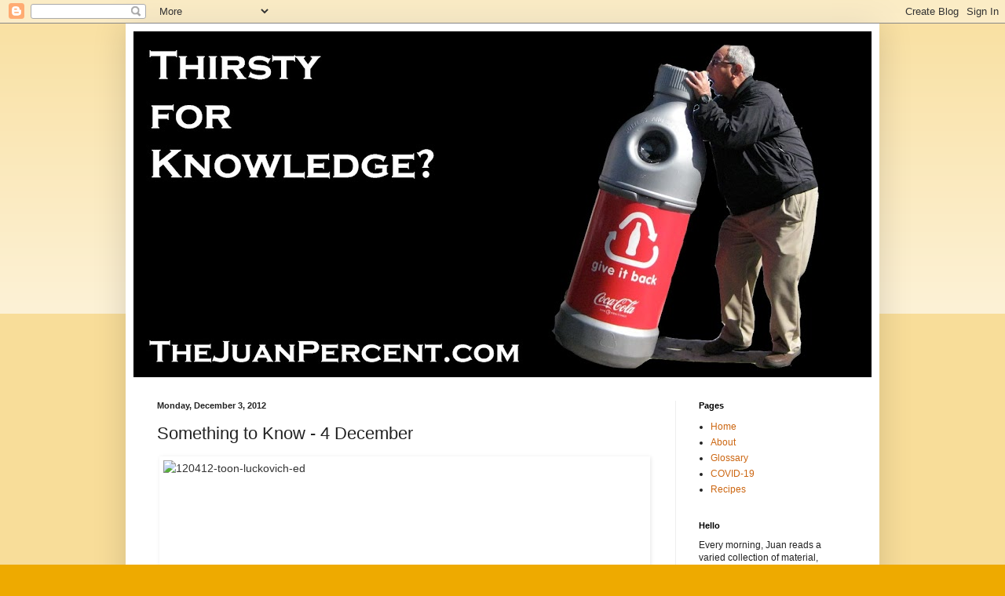

--- FILE ---
content_type: text/html; charset=UTF-8
request_url: http://www.thejuanpercent.com/2012/12/something-to-know-4-december.html
body_size: 12099
content:
<!DOCTYPE html>
<html class='v2' dir='ltr' lang='en'>
<head>
<link href='https://www.blogger.com/static/v1/widgets/335934321-css_bundle_v2.css' rel='stylesheet' type='text/css'/>
<meta content='width=1100' name='viewport'/>
<meta content='text/html; charset=UTF-8' http-equiv='Content-Type'/>
<meta content='blogger' name='generator'/>
<link href='http://www.thejuanpercent.com/favicon.ico' rel='icon' type='image/x-icon'/>
<link href='http://www.thejuanpercent.com/2012/12/something-to-know-4-december.html' rel='canonical'/>
<link rel="alternate" type="application/atom+xml" title="The Juan Percent - Atom" href="http://www.thejuanpercent.com/feeds/posts/default" />
<link rel="alternate" type="application/rss+xml" title="The Juan Percent - RSS" href="http://www.thejuanpercent.com/feeds/posts/default?alt=rss" />
<link rel="service.post" type="application/atom+xml" title="The Juan Percent - Atom" href="https://www.blogger.com/feeds/1178035685461409246/posts/default" />

<link rel="alternate" type="application/atom+xml" title="The Juan Percent - Atom" href="http://www.thejuanpercent.com/feeds/4557605126356571880/comments/default" />
<!--Can't find substitution for tag [blog.ieCssRetrofitLinks]-->
<link href='http://blogs.ajc.com/mike-luckovich/files/2012/12/120412-toon-luckovich-ed.jpg' rel='image_src'/>
<meta content='http://www.thejuanpercent.com/2012/12/something-to-know-4-december.html' property='og:url'/>
<meta content='Something to Know - 4 December' property='og:title'/>
<meta content='Juan wants you to know things about politics, business, society, and septuagenarianism.' property='og:description'/>
<meta content='https://lh3.googleusercontent.com/blogger_img_proxy/AEn0k_t7pL1b-cZtmDRJSl9p0W9VrpLTWrSyEjzw_E3Z-ChT89hsRIkQMyo9yDKBvj838mhj0qHT_HDrsqtrNx1jDpb2eh5sstxv0q9XACqA6aSEgE17-a6_WphsWXn9JjuPcyaEA_CsT8Yud7IzHU3U6kbWcA=w1200-h630-p-k-no-nu' property='og:image'/>
<title>The Juan Percent: Something to Know - 4 December</title>
<style id='page-skin-1' type='text/css'><!--
/*
-----------------------------------------------
Blogger Template Style
Name:     Simple
Designer: Blogger
URL:      www.blogger.com
----------------------------------------------- */
/* Content
----------------------------------------------- */
body {
font: normal normal 12px Arial, Tahoma, Helvetica, FreeSans, sans-serif;
color: #222222;
background: #eeaa00 none repeat scroll top left;
padding: 0 40px 40px 40px;
}
html body .region-inner {
min-width: 0;
max-width: 100%;
width: auto;
}
h2 {
font-size: 22px;
}
a:link {
text-decoration:none;
color: #cc6611;
}
a:visited {
text-decoration:none;
color: #888888;
}
a:hover {
text-decoration:underline;
color: #ff9900;
}
.body-fauxcolumn-outer .fauxcolumn-inner {
background: transparent url(https://resources.blogblog.com/blogblog/data/1kt/simple/body_gradient_tile_light.png) repeat scroll top left;
_background-image: none;
}
.body-fauxcolumn-outer .cap-top {
position: absolute;
z-index: 1;
height: 400px;
width: 100%;
}
.body-fauxcolumn-outer .cap-top .cap-left {
width: 100%;
background: transparent url(https://resources.blogblog.com/blogblog/data/1kt/simple/gradients_light.png) repeat-x scroll top left;
_background-image: none;
}
.content-outer {
-moz-box-shadow: 0 0 40px rgba(0, 0, 0, .15);
-webkit-box-shadow: 0 0 5px rgba(0, 0, 0, .15);
-goog-ms-box-shadow: 0 0 10px #333333;
box-shadow: 0 0 40px rgba(0, 0, 0, .15);
margin-bottom: 1px;
}
.content-inner {
padding: 10px 10px;
}
.content-inner {
background-color: #ffffff;
}
/* Header
----------------------------------------------- */
.header-outer {
background: #cc6611 url(//www.blogblog.com/1kt/simple/gradients_light.png) repeat-x scroll 0 -400px;
_background-image: none;
}
.Header h1 {
font: normal normal 60px Arial, Tahoma, Helvetica, FreeSans, sans-serif;
color: #ffffff;
text-shadow: 1px 2px 3px rgba(0, 0, 0, .2);
}
.Header h1 a {
color: #ffffff;
}
.Header .description {
font-size: 140%;
color: #ffffff;
}
.header-inner .Header .titlewrapper {
padding: 22px 30px;
}
.header-inner .Header .descriptionwrapper {
padding: 0 30px;
}
/* Tabs
----------------------------------------------- */
.tabs-inner .section:first-child {
border-top: 0 solid #eeeeee;
}
.tabs-inner .section:first-child ul {
margin-top: -0;
border-top: 0 solid #eeeeee;
border-left: 0 solid #eeeeee;
border-right: 0 solid #eeeeee;
}
.tabs-inner .widget ul {
background: #f5f5f5 url(https://resources.blogblog.com/blogblog/data/1kt/simple/gradients_light.png) repeat-x scroll 0 -800px;
_background-image: none;
border-bottom: 1px solid #eeeeee;
margin-top: 0;
margin-left: -30px;
margin-right: -30px;
}
.tabs-inner .widget li a {
display: inline-block;
padding: .6em 1em;
font: normal normal 14px Arial, Tahoma, Helvetica, FreeSans, sans-serif;
color: #999999;
border-left: 1px solid #ffffff;
border-right: 1px solid #eeeeee;
}
.tabs-inner .widget li:first-child a {
border-left: none;
}
.tabs-inner .widget li.selected a, .tabs-inner .widget li a:hover {
color: #000000;
background-color: #eeeeee;
text-decoration: none;
}
/* Columns
----------------------------------------------- */
.main-outer {
border-top: 0 solid #eeeeee;
}
.fauxcolumn-left-outer .fauxcolumn-inner {
border-right: 1px solid #eeeeee;
}
.fauxcolumn-right-outer .fauxcolumn-inner {
border-left: 1px solid #eeeeee;
}
/* Headings
----------------------------------------------- */
div.widget > h2,
div.widget h2.title {
margin: 0 0 1em 0;
font: normal bold 11px Arial, Tahoma, Helvetica, FreeSans, sans-serif;
color: #000000;
}
/* Widgets
----------------------------------------------- */
.widget .zippy {
color: #999999;
text-shadow: 2px 2px 1px rgba(0, 0, 0, .1);
}
.widget .popular-posts ul {
list-style: none;
}
/* Posts
----------------------------------------------- */
h2.date-header {
font: normal bold 11px Arial, Tahoma, Helvetica, FreeSans, sans-serif;
}
.date-header span {
background-color: transparent;
color: #222222;
padding: inherit;
letter-spacing: inherit;
margin: inherit;
}
.main-inner {
padding-top: 30px;
padding-bottom: 30px;
}
.main-inner .column-center-inner {
padding: 0 15px;
}
.main-inner .column-center-inner .section {
margin: 0 15px;
}
.post {
margin: 0 0 25px 0;
}
h3.post-title, .comments h4 {
font: normal normal 22px Arial, Tahoma, Helvetica, FreeSans, sans-serif;
margin: .75em 0 0;
}
.post-body {
font-size: 110%;
line-height: 1.4;
position: relative;
}
.post-body img, .post-body .tr-caption-container, .Profile img, .Image img,
.BlogList .item-thumbnail img {
padding: 2px;
background: #ffffff;
border: 1px solid #eeeeee;
-moz-box-shadow: 1px 1px 5px rgba(0, 0, 0, .1);
-webkit-box-shadow: 1px 1px 5px rgba(0, 0, 0, .1);
box-shadow: 1px 1px 5px rgba(0, 0, 0, .1);
}
.post-body img, .post-body .tr-caption-container {
padding: 5px;
}
.post-body .tr-caption-container {
color: #222222;
}
.post-body .tr-caption-container img {
padding: 0;
background: transparent;
border: none;
-moz-box-shadow: 0 0 0 rgba(0, 0, 0, .1);
-webkit-box-shadow: 0 0 0 rgba(0, 0, 0, .1);
box-shadow: 0 0 0 rgba(0, 0, 0, .1);
}
.post-header {
margin: 0 0 1.5em;
line-height: 1.6;
font-size: 90%;
}
.post-footer {
margin: 20px -2px 0;
padding: 5px 10px;
color: #666666;
background-color: #f9f9f9;
border-bottom: 1px solid #eeeeee;
line-height: 1.6;
font-size: 90%;
}
#comments .comment-author {
padding-top: 1.5em;
border-top: 1px solid #eeeeee;
background-position: 0 1.5em;
}
#comments .comment-author:first-child {
padding-top: 0;
border-top: none;
}
.avatar-image-container {
margin: .2em 0 0;
}
#comments .avatar-image-container img {
border: 1px solid #eeeeee;
}
/* Comments
----------------------------------------------- */
.comments .comments-content .icon.blog-author {
background-repeat: no-repeat;
background-image: url([data-uri]);
}
.comments .comments-content .loadmore a {
border-top: 1px solid #999999;
border-bottom: 1px solid #999999;
}
.comments .comment-thread.inline-thread {
background-color: #f9f9f9;
}
.comments .continue {
border-top: 2px solid #999999;
}
/* Accents
---------------------------------------------- */
.section-columns td.columns-cell {
border-left: 1px solid #eeeeee;
}
.blog-pager {
background: transparent none no-repeat scroll top center;
}
.blog-pager-older-link, .home-link,
.blog-pager-newer-link {
background-color: #ffffff;
padding: 5px;
}
.footer-outer {
border-top: 0 dashed #bbbbbb;
}
/* Mobile
----------------------------------------------- */
body.mobile  {
background-size: auto;
}
.mobile .body-fauxcolumn-outer {
background: transparent none repeat scroll top left;
}
.mobile .body-fauxcolumn-outer .cap-top {
background-size: 100% auto;
}
.mobile .content-outer {
-webkit-box-shadow: 0 0 3px rgba(0, 0, 0, .15);
box-shadow: 0 0 3px rgba(0, 0, 0, .15);
}
.mobile .tabs-inner .widget ul {
margin-left: 0;
margin-right: 0;
}
.mobile .post {
margin: 0;
}
.mobile .main-inner .column-center-inner .section {
margin: 0;
}
.mobile .date-header span {
padding: 0.1em 10px;
margin: 0 -10px;
}
.mobile h3.post-title {
margin: 0;
}
.mobile .blog-pager {
background: transparent none no-repeat scroll top center;
}
.mobile .footer-outer {
border-top: none;
}
.mobile .main-inner, .mobile .footer-inner {
background-color: #ffffff;
}
.mobile-index-contents {
color: #222222;
}
.mobile-link-button {
background-color: #cc6611;
}
.mobile-link-button a:link, .mobile-link-button a:visited {
color: #ffffff;
}
.mobile .tabs-inner .section:first-child {
border-top: none;
}
.mobile .tabs-inner .PageList .widget-content {
background-color: #eeeeee;
color: #000000;
border-top: 1px solid #eeeeee;
border-bottom: 1px solid #eeeeee;
}
.mobile .tabs-inner .PageList .widget-content .pagelist-arrow {
border-left: 1px solid #eeeeee;
}

--></style>
<style id='template-skin-1' type='text/css'><!--
body {
min-width: 960px;
}
.content-outer, .content-fauxcolumn-outer, .region-inner {
min-width: 960px;
max-width: 960px;
_width: 960px;
}
.main-inner .columns {
padding-left: 0;
padding-right: 250px;
}
.main-inner .fauxcolumn-center-outer {
left: 0;
right: 250px;
/* IE6 does not respect left and right together */
_width: expression(this.parentNode.offsetWidth -
parseInt("0") -
parseInt("250px") + 'px');
}
.main-inner .fauxcolumn-left-outer {
width: 0;
}
.main-inner .fauxcolumn-right-outer {
width: 250px;
}
.main-inner .column-left-outer {
width: 0;
right: 100%;
margin-left: -0;
}
.main-inner .column-right-outer {
width: 250px;
margin-right: -250px;
}
#layout {
min-width: 0;
}
#layout .content-outer {
min-width: 0;
width: 800px;
}
#layout .region-inner {
min-width: 0;
width: auto;
}
body#layout div.add_widget {
padding: 8px;
}
body#layout div.add_widget a {
margin-left: 32px;
}
--></style>
<link href='https://www.blogger.com/dyn-css/authorization.css?targetBlogID=1178035685461409246&amp;zx=6c3f5819-160b-40b9-b678-d090c8b03584' media='none' onload='if(media!=&#39;all&#39;)media=&#39;all&#39;' rel='stylesheet'/><noscript><link href='https://www.blogger.com/dyn-css/authorization.css?targetBlogID=1178035685461409246&amp;zx=6c3f5819-160b-40b9-b678-d090c8b03584' rel='stylesheet'/></noscript>
<meta name='google-adsense-platform-account' content='ca-host-pub-1556223355139109'/>
<meta name='google-adsense-platform-domain' content='blogspot.com'/>

</head>
<body class='loading variant-bold'>
<div class='navbar section' id='navbar' name='Navbar'><div class='widget Navbar' data-version='1' id='Navbar1'><script type="text/javascript">
    function setAttributeOnload(object, attribute, val) {
      if(window.addEventListener) {
        window.addEventListener('load',
          function(){ object[attribute] = val; }, false);
      } else {
        window.attachEvent('onload', function(){ object[attribute] = val; });
      }
    }
  </script>
<div id="navbar-iframe-container"></div>
<script type="text/javascript" src="https://apis.google.com/js/platform.js"></script>
<script type="text/javascript">
      gapi.load("gapi.iframes:gapi.iframes.style.bubble", function() {
        if (gapi.iframes && gapi.iframes.getContext) {
          gapi.iframes.getContext().openChild({
              url: 'https://www.blogger.com/navbar/1178035685461409246?po\x3d4557605126356571880\x26origin\x3dhttp://www.thejuanpercent.com',
              where: document.getElementById("navbar-iframe-container"),
              id: "navbar-iframe"
          });
        }
      });
    </script><script type="text/javascript">
(function() {
var script = document.createElement('script');
script.type = 'text/javascript';
script.src = '//pagead2.googlesyndication.com/pagead/js/google_top_exp.js';
var head = document.getElementsByTagName('head')[0];
if (head) {
head.appendChild(script);
}})();
</script>
</div></div>
<div class='body-fauxcolumns'>
<div class='fauxcolumn-outer body-fauxcolumn-outer'>
<div class='cap-top'>
<div class='cap-left'></div>
<div class='cap-right'></div>
</div>
<div class='fauxborder-left'>
<div class='fauxborder-right'></div>
<div class='fauxcolumn-inner'>
</div>
</div>
<div class='cap-bottom'>
<div class='cap-left'></div>
<div class='cap-right'></div>
</div>
</div>
</div>
<div class='content'>
<div class='content-fauxcolumns'>
<div class='fauxcolumn-outer content-fauxcolumn-outer'>
<div class='cap-top'>
<div class='cap-left'></div>
<div class='cap-right'></div>
</div>
<div class='fauxborder-left'>
<div class='fauxborder-right'></div>
<div class='fauxcolumn-inner'>
</div>
</div>
<div class='cap-bottom'>
<div class='cap-left'></div>
<div class='cap-right'></div>
</div>
</div>
</div>
<div class='content-outer'>
<div class='content-cap-top cap-top'>
<div class='cap-left'></div>
<div class='cap-right'></div>
</div>
<div class='fauxborder-left content-fauxborder-left'>
<div class='fauxborder-right content-fauxborder-right'></div>
<div class='content-inner'>
<header>
<div class='header-outer'>
<div class='header-cap-top cap-top'>
<div class='cap-left'></div>
<div class='cap-right'></div>
</div>
<div class='fauxborder-left header-fauxborder-left'>
<div class='fauxborder-right header-fauxborder-right'></div>
<div class='region-inner header-inner'>
<div class='header section' id='header' name='Header'><div class='widget Header' data-version='1' id='Header1'>
<div id='header-inner'>
<a href='http://www.thejuanpercent.com/' style='display: block'>
<img alt='The Juan Percent' height='441px; ' id='Header1_headerimg' src='https://blogger.googleusercontent.com/img/b/R29vZ2xl/AVvXsEhnHTeWJ7iEt1DaGf-uFhbVp2eCIEkGdXcRubFxBVibI6sNtmkWeNHuohHG0XyeK2HHwL-q8CNhPYJ_1L4SVZCF3fURzVXiy_tnJg9C3WtfhpCjFSWUV-ifI2g25AiTe3ibybfr9w2-ns7x/s940/juanpercent2.jpg' style='display: block' width='940px; '/>
</a>
</div>
</div></div>
</div>
</div>
<div class='header-cap-bottom cap-bottom'>
<div class='cap-left'></div>
<div class='cap-right'></div>
</div>
</div>
</header>
<div class='tabs-outer'>
<div class='tabs-cap-top cap-top'>
<div class='cap-left'></div>
<div class='cap-right'></div>
</div>
<div class='fauxborder-left tabs-fauxborder-left'>
<div class='fauxborder-right tabs-fauxborder-right'></div>
<div class='region-inner tabs-inner'>
<div class='tabs no-items section' id='crosscol' name='Cross-Column'></div>
<div class='tabs no-items section' id='crosscol-overflow' name='Cross-Column 2'></div>
</div>
</div>
<div class='tabs-cap-bottom cap-bottom'>
<div class='cap-left'></div>
<div class='cap-right'></div>
</div>
</div>
<div class='main-outer'>
<div class='main-cap-top cap-top'>
<div class='cap-left'></div>
<div class='cap-right'></div>
</div>
<div class='fauxborder-left main-fauxborder-left'>
<div class='fauxborder-right main-fauxborder-right'></div>
<div class='region-inner main-inner'>
<div class='columns fauxcolumns'>
<div class='fauxcolumn-outer fauxcolumn-center-outer'>
<div class='cap-top'>
<div class='cap-left'></div>
<div class='cap-right'></div>
</div>
<div class='fauxborder-left'>
<div class='fauxborder-right'></div>
<div class='fauxcolumn-inner'>
</div>
</div>
<div class='cap-bottom'>
<div class='cap-left'></div>
<div class='cap-right'></div>
</div>
</div>
<div class='fauxcolumn-outer fauxcolumn-left-outer'>
<div class='cap-top'>
<div class='cap-left'></div>
<div class='cap-right'></div>
</div>
<div class='fauxborder-left'>
<div class='fauxborder-right'></div>
<div class='fauxcolumn-inner'>
</div>
</div>
<div class='cap-bottom'>
<div class='cap-left'></div>
<div class='cap-right'></div>
</div>
</div>
<div class='fauxcolumn-outer fauxcolumn-right-outer'>
<div class='cap-top'>
<div class='cap-left'></div>
<div class='cap-right'></div>
</div>
<div class='fauxborder-left'>
<div class='fauxborder-right'></div>
<div class='fauxcolumn-inner'>
</div>
</div>
<div class='cap-bottom'>
<div class='cap-left'></div>
<div class='cap-right'></div>
</div>
</div>
<!-- corrects IE6 width calculation -->
<div class='columns-inner'>
<div class='column-center-outer'>
<div class='column-center-inner'>
<div class='main section' id='main' name='Main'><div class='widget Blog' data-version='1' id='Blog1'>
<div class='blog-posts hfeed'>

          <div class="date-outer">
        
<h2 class='date-header'><span>Monday, December 3, 2012</span></h2>

          <div class="date-posts">
        
<div class='post-outer'>
<div class='post hentry uncustomized-post-template' itemprop='blogPost' itemscope='itemscope' itemtype='http://schema.org/BlogPosting'>
<meta content='http://blogs.ajc.com/mike-luckovich/files/2012/12/120412-toon-luckovich-ed.jpg' itemprop='image_url'/>
<meta content='1178035685461409246' itemprop='blogId'/>
<meta content='4557605126356571880' itemprop='postId'/>
<a name='4557605126356571880'></a>
<h3 class='post-title entry-title' itemprop='name'>
Something to Know - 4 December
</h3>
<div class='post-header'>
<div class='post-header-line-1'></div>
</div>
<div class='post-body entry-content' id='post-body-4557605126356571880' itemprop='description articleBody'>
<div style="text-align:center"><p style="line-height:1.5;text-align:start;color:rgb(51,51,51);font-size:14px;font-family:arial,helvetica,sans-serif;margin:0px 0px 1em;padding:0px"><img alt="120412-toon-luckovich-ed" height="448" src="http://blogs.ajc.com/mike-luckovich/files/2012/12/120412-toon-luckovich-ed.jpg" style="border:0px;margin:auto;display:block" title="120412-toon-luckovich-ed" width="615"></p>      </div><b>1. &#160;This may come as a shock to Mitt Romney and his data (or screed) on why it is that minorities (or Mitt&#39;s Moochers) prefer Democrats over Republicans. &#160; Apparently it is not because of any supposed gifts or bribery, but the fact that the Democrats out perform the Republicans when it comes to measuring the successes of the economies. &#160; Yes, Mitt, you guys suck when the economy is in question:</b><div>      <a href="http://www.latimes.com/news/opinion/commentary/la-oe-hajnal-democrats-benefit-minorities-20121203,0,1414846,print.story" target="_blank">http://www.latimes.com/news/opinion/commentary/la-oe-hajnal-democrats-benefit-minorities-20121203,0,1414846,print.story</a></div>      <div><b><br></b></div><div><b>2. &#160;Genetically modified foods are really buzzing the discussion topics these days. &#160; California defeated a proposition that would have required labeling to indicate some food items that had been modified. &#160;Not illegal to make the stuff, or to sell it, or even to eat it. &#160;However, people just wanted to know if what they were going to buy/eat fell under the &quot;GMO&quot; umbrella. &#160; Well, here is a set of seven foods that have been modified. &#160;Enjoy or avoid at your pleasure:</b></div>      <div><a href="http://www.latimes.com/news/opinion/opinion-la/la-ol-genetically-engineered-foods-20121029,0,5835979.photogallery" target="_blank">http://www.latimes.com/news/opinion/opinion-la/la-ol-genetically-engineered-foods-20121029,0,5835979.photogallery</a></div>      <div><br></div><div><b>3. &#160;In the interest of being fair and balanced, here is some Kookie Conservator from the Right Wing Cato Institute &#160;(is that fair and balanced enough for you?). &#160;<span style="line-height:16px;color:rgb(34,34,34);font-family:arial,sans-serif">The&#160;</span><em style="line-height:16px;font-style:normal;font-family:arial,sans-serif">Cato Institute</em><span style="line-height:16px;color:rgb(34,34,34);font-family:arial,sans-serif">&#160;is an American libertarian think tank headquartered in Washington, D.C. It was founded as the Charles Koch Foundation in 1974 (is that better?). &#160; Not willing to accept Obama&#39;s Affordable Care Act as a law of the land, he points out how he and his group see an opening on getting rid of it:</span></b></div>      <div><font color="#222222" face="arial, sans-serif"><span style="line-height:16px"><a href="http://www.latimes.com/news/opinion/commentary/la-oe-cannon-defeat-obamacare-20121130,0,2216613,print.story" target="_blank">http://www.latimes.com/news/opinion/commentary/la-oe-cannon-defeat-obamacare-20121130,0,2216613,print.story</a></span></font></div>      <div><font color="#222222" face="arial, sans-serif"><span style="line-height:16px"><br></span></font></div><div><font color="#222222" face="arial, sans-serif"><span style="line-height:16px"><b>4. &#160;David Brooks offers up a face-saving agenda for the Republicans to follow so that they can finish the year 2013 better than they have been so far with 2012. &#160;It sounds workable, HOWEVER, in my mind the question is how disciplined the remaining factions of the GOP can pull together to avoid their impending disaster. &#160; Do the Republicans have the sense of mind to be able to compromise within their ranks (whatever is left of the moderates on one side and the Tea Baggers on the other to make it work? &#160;I personally doubt it:</b></span></font></div>      <div><font color="#222222" face="arial, sans-serif"><span style="line-height:16px"><a href="http://www.nytimes.com/2012/12/04/opinion/brooks-the-truly-grand-bargain.html?ref=opinion&amp;_r=0&amp;pagewanted=print" target="_blank">http://www.nytimes.com/2012/12/04/opinion/brooks-the-truly-grand-bargain.html?ref=opinion&amp;_r=0&amp;pagewanted=print</a></span></font></div>      <div><font color="#222222" face="arial, sans-serif"><span style="line-height:16px"><br></span></font></div><div><font color="#222222" face="arial, sans-serif"><span style="line-height:16px"><b>5. &#160;This NY Times editorial correctly identifies Speaker Baynir&#39;s limp negotiation offer to the White House as a poorly pasted together proposition. &#160;At best, Boehner can tell his rich pals that &quot;I tried&quot;. &#160;It is really a poor offer that is going to go nowhere:</b></span></font></div>      <div><font color="#222222" face="arial, sans-serif"><span style="line-height:16px"><a href="http://www.nytimes.com/2012/12/04/opinion/speaker-john-boehner-makes-an-offer.html?ref=opinion&amp;pagewanted=print" target="_blank">http://www.nytimes.com/2012/12/04/opinion/speaker-john-boehner-makes-an-offer.html?ref=opinion&amp;pagewanted=print</a></span></font></div>      <div><div><br></div>-- <br>Juan<br><br><div><div style><div style="text-align:left"><div style="text-align:left"><div><div><div style="text-align:left"><div style="text-align:left"><div>  <div><div style="text-align:left"><div><div><div style="text-align:left"><div style="text-align:left"><div style="text-align:left"><div style="text-align:left"><div style="text-align:left"><div style="text-align:left"><div style="text-align:-webkit-auto">      <div><div><div style="text-align:left"><div><div><div><div><div><div><div style="text-align:-webkit-auto"><div style="text-align:left"><div style="text-align:-webkit-auto"><div style="font-family:arial,sans-serif;font-size:13px">      <div style="color:rgb(136,136,136)"><div style="color:rgb(0,0,0);font-family:arial;font-size:small"><div><div style="text-align:left"><div><div><div><div><div><div><div style="text-align:-webkit-auto"><div><div><div style="text-align:left">      <div><div><div><div><div><div><div style="text-align:-webkit-auto"><div style="text-align:left"><div style="text-align:-webkit-auto"><div style="font-family:arial,sans-serif;font-size:13px"><div style="color:rgb(136,136,136)">      <div style="color:rgb(0,0,0)"><div style="font-family:arial;font-size:small"><div><div style="text-align:left"><div><div><div><div><div><div><div style="text-align:-webkit-auto"><div><div><div style="text-align:left"><div>      <div><div><div><div><div><div style="text-align:-webkit-auto"><div style="text-align:left"><div style="text-align:-webkit-auto"><div style="font-family:arial,sans-serif;font-size:13px"><div style="color:rgb(136,136,136)">      <div style="color:rgb(0,0,0);font-family:arial;font-size:small"><div><div style="text-align:left"><div><div><div><div><div><div><div style="text-align:-webkit-auto"><div><div><div style="text-align:left"><div><div><div><div>      <div><div><div style="text-align:-webkit-auto"><div style="text-align:left"><div style="text-align:-webkit-auto"><div style="font-family:arial,sans-serif;font-size:13px"><div style="color:rgb(136,136,136)"><div style="color:rgb(0,0,0)">      <div style="font-size:13px"><div style="font-size:13px"><div><div style="font-size:13px">&quot;You can never underestimate the stupidity of the general public.&quot;<br>&#160;&#160;&#160;&#160;&#160;&#160;&#160;--&#160;<b><a href="http://www.quotationspage.com/quotes/Scott_Adams" style="color:black;text-decoration:initial" target="_blank">Scott Adams</a></b></div>      <div style="font-size:13px">&quot;Someday I want to be rich. Some people get so rich they lose all respect for humanity. That&#39;s how rich I want to be.&quot;<br>&#160;&#160;&#160;&#160;&#160;&#160;&#160;--&#160;<b><a href="http://www.quotationspage.com/quotes/Rita_Rudner" style="color:black;text-decoration:initial" target="_blank">Rita Rudner</a></b></div>      <div style="font-size:13px">&quot;There is only one thing a philosopher can be relied upon to do, and that is to contradict other philosophers.&quot;<br>&#160;&#160;&#160;&#160;&#160;&#160;&#160;--&#160;<b><a href="http://www.quotationspage.com/quotes/William_James" style="color:black;text-decoration:initial" target="_blank">William James</a></b></div>      <div style="font-size:13px">&quot;People can have the Model T in any colour--so long as it&#39;s black.&quot;<br>&#160;&#160;&#160;&#160;&#160;&#160;&#160;--&#160;<b><a href="http://www.quotationspage.com/quotes/Henry_Ford" style="color:black;text-decoration:initial" target="_blank">Henry Ford</a></b></div>      </div><center></center></div></div></div></div></div></div></div><div></div></div></div><p></p></div><div><b><a href="http://www.quotationspage.com/quotes/Charles_Lamb" target="_blank"></a></b></div></div><p></p></div><div>      <b><a href="http://www.quotationspage.com/quotes/Charles_Lamb" target="_blank"></a></b></div></div><p></p></div><div><b><a href="http://www.quotationspage.com/quotes/Charles_Lamb" target="_blank"></a></b></div></div></div>      <p></p></div><div><b><a href="http://www.quotationspage.com/quotes/Charles_Lamb" target="_blank"></a></b></div></div></div><p></p></div><div><b><a href="http://www.quotationspage.com/quotes/Charles_Lamb" target="_blank"></a></b></div>      </div><p></p></div><div><b><a href="http://www.quotationspage.com/quotes/Charles_Lamb" target="_blank"></a></b></div></div><p></p></div><div><b><a href="http://www.quotationspage.com/quotes/Charles_Lamb" target="_blank"></a></b></div>      </div></div><p></p></div><div style="color:rgb(0,0,0);font-family:arial;font-size:small"><b><a href="http://www.quotationspage.com/quotes/Charles_Lamb" target="_blank"></a></b></div><span style="color:rgb(0,0,0);font-family:arial;font-size:small"></span></div>      </div></div></div><div></div></div></div><p></p></div><div><b><a href="http://www.quotationspage.com/quotes/Charles_Lamb" target="_blank"></a></b></div></div><p></p></div><div><b><a href="http://www.quotationspage.com/quotes/Charles_Lamb" target="_blank"></a></b></div>      </div><p></p></div><div><b><a href="http://www.quotationspage.com/quotes/Charles_Lamb" target="_blank"></a></b></div></div></div><p></p></div><div><b><a href="http://www.quotationspage.com/quotes/Charles_Lamb" target="_blank"></a></b></div>      </div></div><p></p></div><div><b><a href="http://www.quotationspage.com/quotes/Charles_Lamb" target="_blank"></a></b></div></div><p></p></div><div><b><a href="http://www.quotationspage.com/quotes/Charles_Lamb" target="_blank"></a></b></div>      </div><p></p></div><div><b><a href="http://www.quotationspage.com/quotes/Charles_Lamb" target="_blank"></a></b></div></div></div><p></p></div><div style="font-family:arial;font-size:small"><b><a href="http://www.quotationspage.com/quotes/Charles_Lamb" target="_blank"></a></b></div>      <span style="font-family:arial;font-size:small"></span></div></div></div></div></div><div></div></div></div><p></p></div><div><b><a href="http://www.quotationspage.com/quotes/Charles_Lamb" target="_blank"></a></b></div></div>      <p></p></div><div><b><a href="http://www.quotationspage.com/quotes/Charles_Lamb" target="_blank"></a></b></div></div><p></p></div><div><b><a href="http://www.quotationspage.com/quotes/Charles_Lamb" target="_blank"></a></b></div>      </div></div><p></p></div><div><b><a href="http://www.quotationspage.com/quotes/Charles_Lamb" target="_blank"></a></b></div></div></div><p></p></div><div><b><a href="http://www.quotationspage.com/quotes/Charles_Lamb" target="_blank"></a></b></div>      </div><p></p></div><div><b><a href="http://www.quotationspage.com/quotes/Charles_Lamb" target="_blank"></a></b></div></div><p></p></div><div><b><a href="http://www.quotationspage.com/quotes/Charles_Lamb" target="_blank"></a></b></div>      </div></div><p></p></div><div style="color:rgb(0,0,0);font-family:arial;font-size:small"><b><a href="http://www.quotationspage.com/quotes/Charles_Lamb" target="_blank"></a></b></div><span style="color:rgb(0,0,0);font-family:arial;font-size:small"></span></div>      </div></div></div><div style="font-family:arial;font-size:small"></div></div></div><p style="font-family:arial;font-size:small"></p></div><div style="font-family:arial;font-size:small"><b><a href="http://www.quotationspage.com/quotes/Charles_Lamb" target="_blank"></a></b></div>      </div><p style="font-family:arial;font-size:small"></p></div><div style="font-family:arial;font-size:small"><b><a href="http://www.quotationspage.com/quotes/Charles_Lamb" target="_blank"></a></b></div></div><p style="font-family:arial;font-size:small">      </p></div><div style="font-family:arial;font-size:small"><b><a href="http://www.quotationspage.com/quotes/Charles_Lamb" target="_blank"></a></b></div></div></div><p style="font-family:arial;font-size:small"></p></div><div style="font-family:arial;font-size:small">      <b><a href="http://www.quotationspage.com/quotes/Charles_Lamb" target="_blank"></a></b></div><span style="font-family:arial;font-size:small"></span></div></div></div></div></div></div></div></div><p style="font-family:arial;font-size:small">      </p></div><div style="font-family:arial;font-size:small"><b><a href="http://www.quotationspage.com/quotes/Charles_Lamb" target="_blank"></a></b></div><span style="font-family:arial;font-size:small"></span></div></div><p style="font-family:arial;font-size:small">      </p></div><div style="font-family:arial;font-size:small"><b><a href="http://www.quotationspage.com/quotes/Charles_Lamb" target="_blank"></a></b></div><span style="font-family:arial;font-size:small"></span></div></div></div>      <p style="font-family:arial;font-size:small"></p></div><div style="font-family:arial;font-size:small"><b><a href="http://www.quotationspage.com/quotes/Charles_Lamb" target="_blank"></a></b></div><span style="font-family:arial;font-size:small"></span></div>      </div></div><p></p></div><div><div><b><a href="http://www.quotationspage.com/quotes/Charles_Lamb" target="_blank"></a></b></div></div><span></span><br>  </div>  
<div style='clear: both;'></div>
</div>
<div class='post-footer'>
<div class='post-footer-line post-footer-line-1'>
<span class='post-author vcard'>
Posted by
<span class='fn' itemprop='author' itemscope='itemscope' itemtype='http://schema.org/Person'>
<meta content='https://www.blogger.com/profile/03725468451433538168' itemprop='url'/>
<a class='g-profile' href='https://www.blogger.com/profile/03725468451433538168' rel='author' title='author profile'>
<span itemprop='name'>1ma2t</span>
</a>
</span>
</span>
<span class='post-timestamp'>
</span>
<span class='post-comment-link'>
</span>
<span class='post-icons'>
<span class='item-control blog-admin pid-1910627239'>
<a href='https://www.blogger.com/post-edit.g?blogID=1178035685461409246&postID=4557605126356571880&from=pencil' title='Edit Post'>
<img alt='' class='icon-action' height='18' src='https://resources.blogblog.com/img/icon18_edit_allbkg.gif' width='18'/>
</a>
</span>
</span>
<div class='post-share-buttons goog-inline-block'>
</div>
</div>
<div class='post-footer-line post-footer-line-2'>
<span class='post-labels'>
</span>
</div>
<div class='post-footer-line post-footer-line-3'>
<span class='post-location'>
</span>
</div>
</div>
</div>
<div class='comments' id='comments'>
<a name='comments'></a>
<h4>No comments:</h4>
<div id='Blog1_comments-block-wrapper'>
<dl class='avatar-comment-indent' id='comments-block'>
</dl>
</div>
<p class='comment-footer'>
<div class='comment-form'>
<a name='comment-form'></a>
<h4 id='comment-post-message'>Post a Comment</h4>
<p>
</p>
<a href='https://www.blogger.com/comment/frame/1178035685461409246?po=4557605126356571880&hl=en&saa=85391&origin=http://www.thejuanpercent.com' id='comment-editor-src'></a>
<iframe allowtransparency='true' class='blogger-iframe-colorize blogger-comment-from-post' frameborder='0' height='410px' id='comment-editor' name='comment-editor' src='' width='100%'></iframe>
<script src='https://www.blogger.com/static/v1/jsbin/2830521187-comment_from_post_iframe.js' type='text/javascript'></script>
<script type='text/javascript'>
      BLOG_CMT_createIframe('https://www.blogger.com/rpc_relay.html');
    </script>
</div>
</p>
</div>
</div>

        </div></div>
      
</div>
<div class='blog-pager' id='blog-pager'>
<span id='blog-pager-newer-link'>
<a class='blog-pager-newer-link' href='http://www.thejuanpercent.com/2012/12/something-to-know.html' id='Blog1_blog-pager-newer-link' title='Newer Post'>Newer Post</a>
</span>
<span id='blog-pager-older-link'>
<a class='blog-pager-older-link' href='http://www.thejuanpercent.com/2012/12/something-to-know-2-december.html' id='Blog1_blog-pager-older-link' title='Older Post'>Older Post</a>
</span>
<a class='home-link' href='http://www.thejuanpercent.com/'>Home</a>
</div>
<div class='clear'></div>
<div class='post-feeds'>
<div class='feed-links'>
Subscribe to:
<a class='feed-link' href='http://www.thejuanpercent.com/feeds/4557605126356571880/comments/default' target='_blank' type='application/atom+xml'>Post Comments (Atom)</a>
</div>
</div>
</div></div>
</div>
</div>
<div class='column-left-outer'>
<div class='column-left-inner'>
<aside>
</aside>
</div>
</div>
<div class='column-right-outer'>
<div class='column-right-inner'>
<aside>
<div class='sidebar section' id='sidebar-right-1'><div class='widget PageList' data-version='1' id='PageList1'>
<h2>Pages</h2>
<div class='widget-content'>
<ul>
<li>
<a href='http://www.thejuanpercent.com/'>Home</a>
</li>
<li>
<a href='http://www.thejuanpercent.com/p/about.html'>About</a>
</li>
<li>
<a href='http://www.thejuanpercent.com/p/glossary.html'>Glossary</a>
</li>
<li>
<a href='http://www.thejuanpercent.com/p/covid-19.html'>COVID-19</a>
</li>
<li>
<a href='http://www.thejuanpercent.com/p/recipes.html'>Recipes</a>
</li>
</ul>
<div class='clear'></div>
</div>
</div><div class='widget Text' data-version='1' id='Text1'>
<h2 class='title'>Hello</h2>
<div class='widget-content'>
Every morning, Juan reads a varied collection of material, concentrating on stuff that may be of interest to some people.  If relevant to the moment, the article or column is passed on.   An occasional comment is included, some with passion, that may add to the impact of the contribution for your consumption, approval, or the opening of minds for a critical analysis.<br />
</div>
<div class='clear'></div>
</div><div class='widget HTML' data-version='1' id='HTML1'>
<h2 class='title'>The Juan Percent on Twitter</h2>
<div class='widget-content'>
<a class="twitter-timeline" href="https://twitter.com/JuanPercent360" data-widget-id="253739263500369920">Tweets by @JuanPercent360</a>
<script>!function(d,s,id){var js,fjs=d.getElementsByTagName(s)[0];if(!d.getElementById(id)){js=d.createElement(s);js.id=id;js.src="//platform.twitter.com/widgets.js";fjs.parentNode.insertBefore(js,fjs);}}(document,"script","twitter-wjs");</script>
</div>
<div class='clear'></div>
</div><div class='widget LinkList' data-version='1' id='LinkList1'>
<div class='widget-content'>
<ul>
<li><a href='http://'>Heather Cox Richardson</a></li>
<li><a href='http://'>Rolling Stone</a></li>
<li><a href='http://'>The Atlantic Monthly</a></li>
<li><a href='http://'>Pomona College Alumni Listserv</a></li>
<li><a href='http://www.newyorker.com/'>New Yorker Magazine</a></li>
<li><a href='http://www.claremont-courier.com/'>The Claremont Courier</a></li>
<li><a href='http://www.latimes.com/'>LA Times</a></li>
<li><a href='http://www.washingtonpost.com/'>The Washington Post</a></li>
<li><a href='http://nytimes.com/'>NYTimes</a></li>
</ul>
<div class='clear'></div>
</div>
</div><div class='widget BlogSearch' data-version='1' id='BlogSearch1'>
<h2 class='title'>Search This Blog</h2>
<div class='widget-content'>
<div id='BlogSearch1_form'>
<form action='http://www.thejuanpercent.com/search' class='gsc-search-box' target='_top'>
<table cellpadding='0' cellspacing='0' class='gsc-search-box'>
<tbody>
<tr>
<td class='gsc-input'>
<input autocomplete='off' class='gsc-input' name='q' size='10' title='search' type='text' value=''/>
</td>
<td class='gsc-search-button'>
<input class='gsc-search-button' title='search' type='submit' value='Search'/>
</td>
</tr>
</tbody>
</table>
</form>
</div>
</div>
<div class='clear'></div>
</div><div class='widget Followers' data-version='1' id='Followers1'>
<h2 class='title'>Followers</h2>
<div class='widget-content'>
<div id='Followers1-wrapper'>
<div style='margin-right:2px;'>
<div><script type="text/javascript" src="https://apis.google.com/js/platform.js"></script>
<div id="followers-iframe-container"></div>
<script type="text/javascript">
    window.followersIframe = null;
    function followersIframeOpen(url) {
      gapi.load("gapi.iframes", function() {
        if (gapi.iframes && gapi.iframes.getContext) {
          window.followersIframe = gapi.iframes.getContext().openChild({
            url: url,
            where: document.getElementById("followers-iframe-container"),
            messageHandlersFilter: gapi.iframes.CROSS_ORIGIN_IFRAMES_FILTER,
            messageHandlers: {
              '_ready': function(obj) {
                window.followersIframe.getIframeEl().height = obj.height;
              },
              'reset': function() {
                window.followersIframe.close();
                followersIframeOpen("https://www.blogger.com/followers/frame/1178035685461409246?colors\x3dCgt0cmFuc3BhcmVudBILdHJhbnNwYXJlbnQaByMyMjIyMjIiByNjYzY2MTEqByNmZmZmZmYyByMwMDAwMDA6ByMyMjIyMjJCByNjYzY2MTFKByM5OTk5OTlSByNjYzY2MTFaC3RyYW5zcGFyZW50\x26pageSize\x3d21\x26hl\x3den\x26origin\x3dhttp://www.thejuanpercent.com");
              },
              'open': function(url) {
                window.followersIframe.close();
                followersIframeOpen(url);
              }
            }
          });
        }
      });
    }
    followersIframeOpen("https://www.blogger.com/followers/frame/1178035685461409246?colors\x3dCgt0cmFuc3BhcmVudBILdHJhbnNwYXJlbnQaByMyMjIyMjIiByNjYzY2MTEqByNmZmZmZmYyByMwMDAwMDA6ByMyMjIyMjJCByNjYzY2MTFKByM5OTk5OTlSByNjYzY2MTFaC3RyYW5zcGFyZW50\x26pageSize\x3d21\x26hl\x3den\x26origin\x3dhttp://www.thejuanpercent.com");
  </script></div>
</div>
</div>
<div class='clear'></div>
</div>
</div></div>
<table border='0' cellpadding='0' cellspacing='0' class='section-columns columns-2'>
<tbody>
<tr>
<td class='first columns-cell'>
<div class='sidebar no-items section' id='sidebar-right-2-1'></div>
</td>
<td class='columns-cell'>
<div class='sidebar no-items section' id='sidebar-right-2-2'></div>
</td>
</tr>
</tbody>
</table>
<div class='sidebar no-items section' id='sidebar-right-3'></div>
</aside>
</div>
</div>
</div>
<div style='clear: both'></div>
<!-- columns -->
</div>
<!-- main -->
</div>
</div>
<div class='main-cap-bottom cap-bottom'>
<div class='cap-left'></div>
<div class='cap-right'></div>
</div>
</div>
<footer>
<div class='footer-outer'>
<div class='footer-cap-top cap-top'>
<div class='cap-left'></div>
<div class='cap-right'></div>
</div>
<div class='fauxborder-left footer-fauxborder-left'>
<div class='fauxborder-right footer-fauxborder-right'></div>
<div class='region-inner footer-inner'>
<div class='foot no-items section' id='footer-1'></div>
<table border='0' cellpadding='0' cellspacing='0' class='section-columns columns-2'>
<tbody>
<tr>
<td class='first columns-cell'>
<div class='foot no-items section' id='footer-2-1'></div>
</td>
<td class='columns-cell'>
<div class='foot no-items section' id='footer-2-2'></div>
</td>
</tr>
</tbody>
</table>
<!-- outside of the include in order to lock Attribution widget -->
<div class='foot section' id='footer-3' name='Footer'><div class='widget Attribution' data-version='1' id='Attribution1'>
<div class='widget-content' style='text-align: center;'>
Copyright 2009-2017. All Rights Reserved. Simple theme. Powered by <a href='https://www.blogger.com' target='_blank'>Blogger</a>.
</div>
<div class='clear'></div>
</div></div>
</div>
</div>
<div class='footer-cap-bottom cap-bottom'>
<div class='cap-left'></div>
<div class='cap-right'></div>
</div>
</div>
</footer>
<!-- content -->
</div>
</div>
<div class='content-cap-bottom cap-bottom'>
<div class='cap-left'></div>
<div class='cap-right'></div>
</div>
</div>
</div>
<script type='text/javascript'>
    window.setTimeout(function() {
        document.body.className = document.body.className.replace('loading', '');
      }, 10);
  </script>

<script type="text/javascript" src="https://www.blogger.com/static/v1/widgets/2028843038-widgets.js"></script>
<script type='text/javascript'>
window['__wavt'] = 'AOuZoY5UeuTe3nVKZwnEBl39FtSSNHWf-Q:1769559736838';_WidgetManager._Init('//www.blogger.com/rearrange?blogID\x3d1178035685461409246','//www.thejuanpercent.com/2012/12/something-to-know-4-december.html','1178035685461409246');
_WidgetManager._SetDataContext([{'name': 'blog', 'data': {'blogId': '1178035685461409246', 'title': 'The Juan Percent', 'url': 'http://www.thejuanpercent.com/2012/12/something-to-know-4-december.html', 'canonicalUrl': 'http://www.thejuanpercent.com/2012/12/something-to-know-4-december.html', 'homepageUrl': 'http://www.thejuanpercent.com/', 'searchUrl': 'http://www.thejuanpercent.com/search', 'canonicalHomepageUrl': 'http://www.thejuanpercent.com/', 'blogspotFaviconUrl': 'http://www.thejuanpercent.com/favicon.ico', 'bloggerUrl': 'https://www.blogger.com', 'hasCustomDomain': true, 'httpsEnabled': false, 'enabledCommentProfileImages': true, 'gPlusViewType': 'FILTERED_POSTMOD', 'adultContent': false, 'analyticsAccountNumber': '', 'encoding': 'UTF-8', 'locale': 'en', 'localeUnderscoreDelimited': 'en', 'languageDirection': 'ltr', 'isPrivate': false, 'isMobile': false, 'isMobileRequest': false, 'mobileClass': '', 'isPrivateBlog': false, 'isDynamicViewsAvailable': true, 'feedLinks': '\x3clink rel\x3d\x22alternate\x22 type\x3d\x22application/atom+xml\x22 title\x3d\x22The Juan Percent - Atom\x22 href\x3d\x22http://www.thejuanpercent.com/feeds/posts/default\x22 /\x3e\n\x3clink rel\x3d\x22alternate\x22 type\x3d\x22application/rss+xml\x22 title\x3d\x22The Juan Percent - RSS\x22 href\x3d\x22http://www.thejuanpercent.com/feeds/posts/default?alt\x3drss\x22 /\x3e\n\x3clink rel\x3d\x22service.post\x22 type\x3d\x22application/atom+xml\x22 title\x3d\x22The Juan Percent - Atom\x22 href\x3d\x22https://www.blogger.com/feeds/1178035685461409246/posts/default\x22 /\x3e\n\n\x3clink rel\x3d\x22alternate\x22 type\x3d\x22application/atom+xml\x22 title\x3d\x22The Juan Percent - Atom\x22 href\x3d\x22http://www.thejuanpercent.com/feeds/4557605126356571880/comments/default\x22 /\x3e\n', 'meTag': '', 'adsenseHostId': 'ca-host-pub-1556223355139109', 'adsenseHasAds': false, 'adsenseAutoAds': false, 'boqCommentIframeForm': true, 'loginRedirectParam': '', 'view': '', 'dynamicViewsCommentsSrc': '//www.blogblog.com/dynamicviews/4224c15c4e7c9321/js/comments.js', 'dynamicViewsScriptSrc': '//www.blogblog.com/dynamicviews/e590af4a5abdbc8b', 'plusOneApiSrc': 'https://apis.google.com/js/platform.js', 'disableGComments': true, 'interstitialAccepted': false, 'sharing': {'platforms': [{'name': 'Get link', 'key': 'link', 'shareMessage': 'Get link', 'target': ''}, {'name': 'Facebook', 'key': 'facebook', 'shareMessage': 'Share to Facebook', 'target': 'facebook'}, {'name': 'BlogThis!', 'key': 'blogThis', 'shareMessage': 'BlogThis!', 'target': 'blog'}, {'name': 'X', 'key': 'twitter', 'shareMessage': 'Share to X', 'target': 'twitter'}, {'name': 'Pinterest', 'key': 'pinterest', 'shareMessage': 'Share to Pinterest', 'target': 'pinterest'}, {'name': 'Email', 'key': 'email', 'shareMessage': 'Email', 'target': 'email'}], 'disableGooglePlus': true, 'googlePlusShareButtonWidth': 0, 'googlePlusBootstrap': '\x3cscript type\x3d\x22text/javascript\x22\x3ewindow.___gcfg \x3d {\x27lang\x27: \x27en\x27};\x3c/script\x3e'}, 'hasCustomJumpLinkMessage': false, 'jumpLinkMessage': 'Read more', 'pageType': 'item', 'postId': '4557605126356571880', 'postImageUrl': 'http://blogs.ajc.com/mike-luckovich/files/2012/12/120412-toon-luckovich-ed.jpg', 'pageName': 'Something to Know - 4 December', 'pageTitle': 'The Juan Percent: Something to Know - 4 December', 'metaDescription': ''}}, {'name': 'features', 'data': {}}, {'name': 'messages', 'data': {'edit': 'Edit', 'linkCopiedToClipboard': 'Link copied to clipboard!', 'ok': 'Ok', 'postLink': 'Post Link'}}, {'name': 'template', 'data': {'name': 'Simple', 'localizedName': 'Simple', 'isResponsive': false, 'isAlternateRendering': false, 'isCustom': false, 'variant': 'bold', 'variantId': 'bold'}}, {'name': 'view', 'data': {'classic': {'name': 'classic', 'url': '?view\x3dclassic'}, 'flipcard': {'name': 'flipcard', 'url': '?view\x3dflipcard'}, 'magazine': {'name': 'magazine', 'url': '?view\x3dmagazine'}, 'mosaic': {'name': 'mosaic', 'url': '?view\x3dmosaic'}, 'sidebar': {'name': 'sidebar', 'url': '?view\x3dsidebar'}, 'snapshot': {'name': 'snapshot', 'url': '?view\x3dsnapshot'}, 'timeslide': {'name': 'timeslide', 'url': '?view\x3dtimeslide'}, 'isMobile': false, 'title': 'Something to Know - 4 December', 'description': 'Juan wants you to know things about politics, business, society, and septuagenarianism.', 'featuredImage': 'https://lh3.googleusercontent.com/blogger_img_proxy/AEn0k_t7pL1b-cZtmDRJSl9p0W9VrpLTWrSyEjzw_E3Z-ChT89hsRIkQMyo9yDKBvj838mhj0qHT_HDrsqtrNx1jDpb2eh5sstxv0q9XACqA6aSEgE17-a6_WphsWXn9JjuPcyaEA_CsT8Yud7IzHU3U6kbWcA', 'url': 'http://www.thejuanpercent.com/2012/12/something-to-know-4-december.html', 'type': 'item', 'isSingleItem': true, 'isMultipleItems': false, 'isError': false, 'isPage': false, 'isPost': true, 'isHomepage': false, 'isArchive': false, 'isLabelSearch': false, 'postId': 4557605126356571880}}]);
_WidgetManager._RegisterWidget('_NavbarView', new _WidgetInfo('Navbar1', 'navbar', document.getElementById('Navbar1'), {}, 'displayModeFull'));
_WidgetManager._RegisterWidget('_HeaderView', new _WidgetInfo('Header1', 'header', document.getElementById('Header1'), {}, 'displayModeFull'));
_WidgetManager._RegisterWidget('_BlogView', new _WidgetInfo('Blog1', 'main', document.getElementById('Blog1'), {'cmtInteractionsEnabled': false, 'lightboxEnabled': true, 'lightboxModuleUrl': 'https://www.blogger.com/static/v1/jsbin/3314219954-lbx.js', 'lightboxCssUrl': 'https://www.blogger.com/static/v1/v-css/828616780-lightbox_bundle.css'}, 'displayModeFull'));
_WidgetManager._RegisterWidget('_PageListView', new _WidgetInfo('PageList1', 'sidebar-right-1', document.getElementById('PageList1'), {'title': 'Pages', 'links': [{'isCurrentPage': false, 'href': 'http://www.thejuanpercent.com/', 'id': '0', 'title': 'Home'}, {'isCurrentPage': false, 'href': 'http://www.thejuanpercent.com/p/about.html', 'id': '232471113097769576', 'title': 'About'}, {'isCurrentPage': false, 'href': 'http://www.thejuanpercent.com/p/glossary.html', 'id': '7233243590310035275', 'title': 'Glossary'}, {'isCurrentPage': false, 'href': 'http://www.thejuanpercent.com/p/covid-19.html', 'id': '6063649807868090110', 'title': 'COVID-19'}, {'isCurrentPage': false, 'href': 'http://www.thejuanpercent.com/p/recipes.html', 'id': '555524114046256415', 'title': 'Recipes'}], 'mobile': false, 'showPlaceholder': true, 'hasCurrentPage': false}, 'displayModeFull'));
_WidgetManager._RegisterWidget('_TextView', new _WidgetInfo('Text1', 'sidebar-right-1', document.getElementById('Text1'), {}, 'displayModeFull'));
_WidgetManager._RegisterWidget('_HTMLView', new _WidgetInfo('HTML1', 'sidebar-right-1', document.getElementById('HTML1'), {}, 'displayModeFull'));
_WidgetManager._RegisterWidget('_LinkListView', new _WidgetInfo('LinkList1', 'sidebar-right-1', document.getElementById('LinkList1'), {}, 'displayModeFull'));
_WidgetManager._RegisterWidget('_BlogSearchView', new _WidgetInfo('BlogSearch1', 'sidebar-right-1', document.getElementById('BlogSearch1'), {}, 'displayModeFull'));
_WidgetManager._RegisterWidget('_FollowersView', new _WidgetInfo('Followers1', 'sidebar-right-1', document.getElementById('Followers1'), {}, 'displayModeFull'));
_WidgetManager._RegisterWidget('_AttributionView', new _WidgetInfo('Attribution1', 'footer-3', document.getElementById('Attribution1'), {}, 'displayModeFull'));
</script>
</body>
</html>